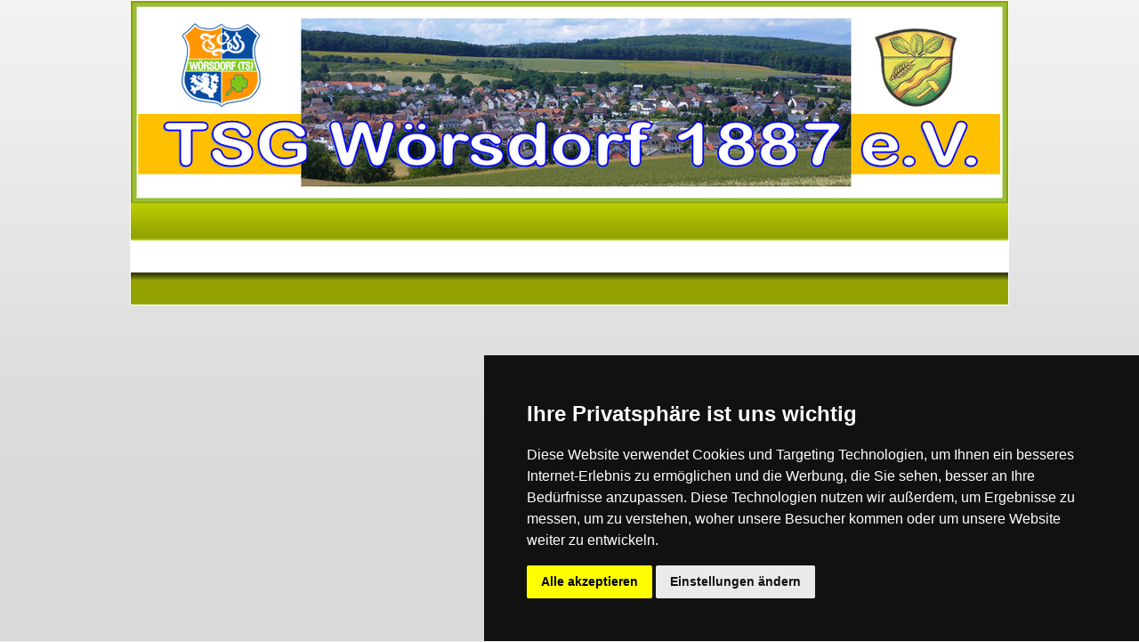

--- FILE ---
content_type: text/html;charset=UTF-8
request_url: https://www.tsgwoersdorf1887.de/senioren-2020-2021.cfm
body_size: 2830
content:



		
		
		

		<!DOCTYPE html PUBLIC "-//W3C//DTD XHTML 1.0 Transitional//EN" "http://www.w3.org/TR/xhtml1/DTD/xhtml1-transitional.dtd">
<html xmlns="http://www.w3.org/1999/xhtml" xml:lang="en" lang="en">
<head>
<title></title>

	<meta http-equiv="Content-type" content="text/html; charset=utf-8" />
	<meta name="description" content="" />
	<meta name="keywords" content="" />
	
	<link rel="stylesheet" href="/themes/yaml/css/qm_style.css" type="text/css" media="screen" />
	<link rel="shortcut icon" type="image/x-icon" href="/?loadCustomFile=favicon.ico">
	<script language="javascript" type="text/javascript" src="/lib/js/jquery/jquery.js"></script>
	<script language="javascript" type="text/javascript" src="/lib/js/jquery/jquery-ui.js"></script>
	<script language="javascript" type="text/javascript" src="/js/qm.js"></script>

  	
	

	<script type="text/javascript" language="javascript">
		$(document).ready(function () {
			$('#qm0').show();
			qm_create(0,false,0,500,false,false,false,false,false);

			$(".comment-show").click(function(){
				$(this).parent().next().toggle();
				return false;
	    	});
		});
	</script>
<meta name="DC.Publisher" content="www.vereinsblick.de" />
<meta name="publisher" content="www.vereinsblick.de" />
<!--
2018 (c) zettamax - Seite wurde erzeugt mit www.vereinsblick.de - Ein Dienst der Zettamax Social Software GmbH (www.zettamax.de)
-->

<link href='/themes/yaml/css/css_controler.css' rel='stylesheet' type='text/css' /> <!-- 2 -->
				<style type='text/css'>@import url(/raster/layout_2_col_3-1.css);</style> <!-- 3 -->
				<style type='text/css'>
				@import url(/styles/Spring_Menu/style.css);
				@import url(/fonts/Hesse.css);
				</style> <!-- 4 -->
				<!--[if lte IE 7]>
	<link href='/themes/yaml/css/patch_controler.css' rel='stylesheet' type='text/css' />
<![endif]--> <!-- 10 -->
				<script type="text/javascript">$(document).ready(function() {});</script>
			</head>
<body>
 	<div id="page_margins">
    <div id="page">
      <div id="header">
      	<div class="headerimg">
					<img src="/index.cfm?loadCustomFile=Hauptgrafik/Dachleistegru.png"  /><strong class="logo"><a href="/"></a></strong></div>
      </div><!-- #header -->
      <div id="nav2">
		<ul id='qm0' class='qmmc'><li><a href='/home.cfm' class='qmparent'>Home</a></li><li><a href='/abteilungen.cfm' class='qmparent inpath'>Abteilungen</a><ul><li><a href='/turnen.cfm' class='qmparent'>Turnen</a><ul><li><a href='/kinderturnen.cfm' class='qmparent'>Kinderturnen</a></li><li><a href='/geraetturnen.cfm' class='qmparent'>Gerätturnen</a></li><li><a href='/fitness-und-gesundheit.cfm' class='qmparent'>Fitness und Gesundheit</a></li></ul></li><li><a href='/fussball.cfm' class='qmparent inpath'>Fußball</a><ul><li><a href='/senioren-2025-2026.cfm' class='qmparent'>Senioren 2025/2026</a><ul><li><a href='/1-mannschaft6.cfm' class='qmparent'>1. Mannschaft</a></li><li><a href='/2-mannschaft6.cfm' class='qmparent'>2. Mannschaft</a></li></ul></li><li><a href='/alte-herren-mannschaft.cfm' class='qmparent'>Alte Herren Mannschaft</a></li><li><a href='/jugendfussball.cfm' class='qmparent'>Jugendfußball</a><ul><li><a href='/juniorinnen-2010-2016.cfm' class='qmparent'>Juniorinnen 2010 - 2016</a></li><li><a href='/c-junioren-2010-2011.cfm' class='qmparent'>C- Junioren 2010/2011</a></li><li><a href='/d-junioren-2012-2013.cfm' class='qmparent'>D- Junioren 2012/2013</a></li><li><a href='/e-junioren-2014-2015.cfm' class='qmparent'>E- Junioren 2014/2015</a></li><li><a href='/f-junioren-2016-2017.cfm' class='qmparent'>F- Junioren 2016/2017</a></li><li><a href='/g-junioren-2018-2019.cfm' class='qmparent'>G- Junioren 2018/2019</a></li></ul></li><li><a href='/senioren-2024-2025.cfm' class='qmparent'>Senioren 2024/2025</a><ul><li><a href='/1-mannschaft5.cfm' class='qmparent'>1. Mannschaft</a></li><li><a href='/2-mannschaft5.cfm' class='qmparent'>2. Mannschaft</a></li></ul></li><li><a href='/senioren-2023-2024.cfm' class='qmparent'>Senioren 2023/2024</a><ul><li><a href='/1-mannschaft4.cfm' class='qmparent'>1. Mannschaft</a></li><li><a href='/2-mannschaft4.cfm' class='qmparent'>2. Mannschaft</a></li></ul></li><li><a href='/senioren-2022-2023.cfm' class='qmparent'>Senioren 2022/2023</a><ul><li><a href='/1-mannschaft3.cfm' class='qmparent'>1. Mannschaft</a></li><li><a href='/2-mannschaft3.cfm' class='qmparent'>2. Mannschaft</a></li></ul></li><li><a href='/senioren-2021-2022.cfm' class='qmparent'>Senioren 2021/2022</a><ul><li><a href='/1-mannschaft-2021-2022.cfm' class='qmparent'>1. Mannschaft 2021/2022</a></li><li><a href='/2-mannschaft-2021-2022.cfm' class='qmparent'>2. Mannschaft 2021/2022</a></li></ul></li><li><a href='/senioren-2020-2021.cfm' class='qmparent current'>Senioren 2020/2021</a><ul><li><a href='/1-mannschaft-2020-2021.cfm' class='qmparent'>1. Mannschaft 2020/2021</a></li></ul></li><li><a href='/senioren-2019-2020.cfm' class='qmparent'>Senioren 2019/2020</a></li><li><a href='/senioren-2018-2019.cfm' class='qmparent'>Senioren 2018/2019</a><ul><li><a href='/1-mannschaft2.cfm' class='qmparent'>1.Mannschaft</a></li><li><a href='/2-mannschaft2.cfm' class='qmparent'>2. Mannschaft</a></li></ul></li><li><a href='/senioren-2017-2018.cfm' class='qmparent'>Senioren 2017/2018</a><ul><li><a href='/1-mannschaft.cfm' class='qmparent'>1.Mannschaft</a></li><li><a href='/2-mannschaft.cfm' class='qmparent'>2.Mannschaft</a></li></ul></li><li><a href='/senioren-2016-2017.cfm' class='qmparent'>Senioren 2016/2017</a><ul><li><a href='/1-mannschaft1.cfm' class='qmparent'>1.Mannschaft</a><ul><li><a href='/tabelle.cfm' class='qmparent'>Tabelle</a></li><li><a href='/team.cfm' class='qmparent'>Team</a></li></ul></li><li><a href='/2-mannschaft1.cfm' class='qmparent'>2.Mannschaft</a><ul><li><a href='/tabelle1.cfm' class='qmparent'>Tabelle</a></li><li><a href='/team1.cfm' class='qmparent'>Team</a></li></ul></li></ul></li></ul></li><li><a href='/boule.cfm' class='qmparent'>Boule</a><ul><li><a href='/teams.cfm' class='qmparent'>Teams</a><ul><li><a href='/team11.cfm' class='qmparent'>Team1</a><ul><li><a href='/spieler.cfm' class='qmparent'>Spieler</a></li></ul></li><li><a href='/team2.cfm' class='qmparent'>Team2</a><ul><li><a href='/spieler1.cfm' class='qmparent'>Spieler</a></li></ul></li></ul></li><li><a href='/literatur.cfm' class='qmparent'>Literatur</a><ul><li><a href='/deutsche-boule-literatur.cfm' class='qmparent'>Deutsche Boule Literatur</a></li><li><a href='/internationale-boule-literatur.cfm' class='qmparent'>Internationale Boule Literatur</a></li></ul></li></ul></li><li><a href='/volleyball.cfm' class='qmparent'>Volleyball</a></li><li><a href='/leichtathletik.cfm' class='qmparent'>Leichtathletik</a></li><li><a href='/wandern.cfm' class='qmparent'>Wandern</a><ul><li><a href='/bilder.cfm' class='qmparent'>Bilder</a><ul><li><a href='/bilder-jahresabschluss-wander.cfm' class='qmparent'>Bilder Jahresabschluß Wander</a></li><li><a href='/bilder-2016.cfm' class='qmparent'>Bilder 2016</a></li></ul></li></ul></li><li><a href='/tischtennis.cfm' class='qmparent'>Tischtennis</a></li><li><a href='/badminton.cfm' class='qmparent'>Badminton</a></li><li><a href='/gymnastik-tanz-u-rytmik.cfm' class='qmparent'>Gymnastik, Tanz u. Rytmik</a><ul><li><a href='/showtanzformation-skyla.cfm' class='qmparent'>Showtanzformation Skyla</a></li><li><a href='/tangruppe-lollipop.cfm' class='qmparent'>Tangruppe Lollipop</a></li><li><a href='/tanzgruppe-nova.cfm' class='qmparent'>Tanzgruppe Nova</a></li><li><a href='/tanzgruppe-menari.cfm' class='qmparent'>Tanzgruppe Menari</a></li><li><a href='/tanzgruppe-caliv.cfm' class='qmparent'>Tanzgruppe Calivé</a></li></ul></li></ul></li><li><a href='/kontakt.cfm' class='qmparent'>Kontakt</a><ul><li><a href='/newsletter.cfm' class='qmparent'>Newsletter</a></li><li><a href='/vorstand.cfm' class='qmparent'>Vorstand</a><ul><li><a href='/aufgabenbeschreibungen.cfm' class='qmparent'>Aufgabenbeschreibungen</a></li></ul></li><li><a href='/anmeldung-satzung.cfm' class='qmparent'>Anmeldung/Satzung</a></li><li><a href='/interner-bereich.cfm' class='qmparent'>Interner Bereich</a></li><li><a href='/links.cfm' class='qmparent'>Links</a></li><li><a href='/datenschutzerklaerung.cfm' class='qmparent'>Datenschutzerklärung</a></li></ul></li><li><a href='/ueber-den-verein.cfm' class='qmparent'>Über den Verein</a><ul><li><a href='/impressum.cfm' class='qmparent'>Impressum</a></li><li><a href='/geschichte.cfm' class='qmparent'>Geschichte</a></li><li><a href='/historische-bildergalerie.cfm' class='qmparent'>Historische Bildergalerie</a></li></ul></li><li><a href='/presseschau.cfm' class='qmparent'>Presseschau</a></li><li><a href='/veranstaltungen.cfm' class='qmparent'>Veranstaltungen</a><ul><li><a href='/ehrungsabend-2016.cfm' class='qmparent'>Ehrungsabend 2016</a></li><li><a href='/verabschiedung-unseres-kassenwarts-juergen-christ.cfm' class='qmparent'>Verabschiedung unseres Kassenwarts Jürgen Christ</a></li><li><a href='/mitgliederversammlung-2019.cfm' class='qmparent'>Mitgliederversammlung 2019</a></li></ul></li><li><a href='/partner.cfm' class='qmparent'>Partner</a><ul><li><a href='/partner-der-fussballbateilung.cfm' class='qmparent'>Partner der Fußballbateilung</a></li><li><a href='/partner-der-fussballjugend.cfm' class='qmparent'>Partner der Fußballjugend</a></li></ul></li><li><a href='/schnelluebersicht.cfm' class='qmparent'>Schnellübersicht</a><ul><li><a href='/vereinsmitarbeiter.cfm' class='qmparent'>Vereinsmitarbeiter</a></li></ul></li></ul>
	  </div><!-- #nav2 -->


			<div id="main">
        <div id="col1">
          <div id="col1_content" class="clearfix">
          	<div id='loc_Hauptcontent'></div>
          </div><!-- #col1_content -->
        </div><!-- #col1 -->
		
        <div id="col3">
          <div id="col3_content" class="clearfix">
            <div id='loc_Rechts'></div>
          </div><!-- #col3_content -->
          <!-- IE Column Clearing -->
          <div id="ie_clearing"> &#160; </div><!-- #ie_clearing -->
        </div><!-- #col3 -->
		
      </div><!-- #main -->
      <div id="footer">
				<div id="footer_col1">
			    <div id="footer_col1_content" class="clearfix">
			    	<div id='loc_Footer Links'></div>
			    </div><!-- #col1_content -->
		    </div><!-- #col1 -->

        <div id="footer_col2">
          <div id="footer_col2_content" class="clearfix">
          	<div id='loc_Footer Rechts'></div>
          </div><!-- #col2_content -->
        </div><!-- #col2 -->

        <div id="footer_col3">
          <div id="footer_col3_content" class="clearfix">
						<div id='loc_Footer Mitte'></div>
          </div><!-- #col3_content -->
          <!-- IE Column Clearing -->
          <div id="ie_clearing"> &#160; </div><!-- #ie_clearing -->
        </div><!-- #col3 -->

      </div><!-- #footer -->

    </div><!-- #page -->
  </div><!-- #page_margins -->
  
	


<script type="text/javascript" src="//www.freeprivacypolicy.com/public/cookie-consent/3.1.0/cookie-consent.js"></script>
<script type="text/javascript">
document.addEventListener('DOMContentLoaded', function () {
cookieconsent.run({"notice_banner_type":"simple","consent_type":"express","palette":"dark","language":"de","cookies_policy_url":"https://cookiesandyou.com/"});
});
</script>


		
</body>
</html>


--- FILE ---
content_type: text/css
request_url: https://www.tsgwoersdorf1887.de/themes/yaml/css/css_controler.css
body_size: 248
content:
@charset "UTF-8";

/* Controller baut sich die nötigen CSS-Bausteine zusammen */

/* YAML-Basis-Stylesheets einbinden */
@import url(yaml_core/base.css);

/* Grundanpassungen und Einstellungen für gesamte site */
@import url(yaml_mod/base_mod.css);
@import url(yaml_mod/content_mod.css);

/* Print.css einbinden */
@import url(yaml_core/print_base.css);
@import url(yaml_mod/print_mod.css);


--- FILE ---
content_type: text/css
request_url: https://www.tsgwoersdorf1887.de/raster/layout_2_col_3-1.css
body_size: 364
content:
@charset "UTF-8";
@media screen, projection
{
	#page_margins {	border:1px solid; }

	#header { height:auto; }

  	#col1 {
		width: 722px;
		float: left
	}

	#col1_content { 
		margin: 18px 0 18px 18px;
		padding: 0; 
	}

  	#col2 { display:none; }

	#col3 {
		float: right;
		width: 264px;
		margin: 0;
  	}

	#col3_content { 
		margin: 18px 18px 18px 0;
		padding: 0;
	}

 #footer { 
   		padding:18px 0;
   		margin: 0;
   	}
  	
  	#footer_col1 { width: 264px; float:left}

	#footer_col1_content { margin: 0 0 0 18px; padding: 0 0 0 0px; }

  	#footer_col2 { width: 458px; float:right; }

	#footer_col2_content { margin: 0 18px 0 0; padding: 0; }

  	#footer_col3 { margin:0 458px 0 264px;  }

	#footer_col3_content {
		padding: 0;
		margin: 0 0 0 0;
		border-left: 1px;
		border-right: 1px;
	}
}

--- FILE ---
content_type: text/css
request_url: https://www.tsgwoersdorf1887.de/styles/Spring_Menu/style.css
body_size: 1227
content:
@charset "UTF-8";
@media all
{

#col1_content {
  background-color: transparent;
}

#col2_content {
  background-color: transparent;
}

#col3_content {
  background-color: transparent;
}

#farbmodell {
  background: #94a400 url(img/bg-menu.gif);
  color: #ffffff;
}

#footer {
  background: #93a200 url(img/footer_background.gif) repeat-x;
  color: #fff;
}

#footer .block_article {
  background-color: transparent;
}

#footer .block_content {
  line-height: 20px;
  border-color: none;
  color: #fff;
  text-decoration: none;
  background-color: transparent;
}

#footer .block_galerie {
  border-bottom: 0px;
  background-color: #685c54;
}

#footer .block_galerie a {
  border: 0px;
}

#footer .block_galerie a:hover {
  border: 0px;
}

#footer .block_galerie_container {
  border-bottom: 0px;
  border-right: 0px;
  border-left: 0px;
}

#footer .block_heading {
  background: #685c54 url("img/heading_background.gif") repeat-x;
  border: 0;
}

#footer .block_image {
  background-color: transparent;
}

#footer .block_news {
  background-color: transparent;
}

#footer .block_tabelle ol li {
  border: 0px;
}

#footer a {
  color: #fff;
}

#footer a:active {
  color: #fff;
}

#footer a:focus {
  color: #fff;
}

#footer a:hover {
  color: #fff;
}

#footer_col1_content {
  background-color: transparent;
}

#footer_col2_content {
  background-color: transparent;
}

#footer_col3_content {
  border-right: 1px #ffffff dotted;
  border-left: 1px #ffffff dotted;
  background-color: transparent;
}

#header {
  color: #ffffff;
  background: #93a200 no-repeat;
}

#main {
  background-color: #fff;
}

#nav2 {
  background: #685c54 url(img/bg-menu.gif);
  height: 42px;
  padding: 0;
}

#page_margins {
  border-color: #fff;
  border-width: 1px;
}

#qm0 {
  line-height: 30px;
  border-color: #fff;
}

#qm0 a {
  font-size: 14px;
  line-height: 30px;
  border-color: #fff;
  font-weight: normal;
  color: #fff;
  background: #000000 url(img/bg-menu.gif);
}

#qm0 a:hover {
  background: #000000 url(img/bg-menu_a.gif);
  line-height: 30px;
  border-color: #fff;
  color: #fff;
  text-decoration: none;
}

#qm0 div a, #qm0 ul a {
  border-color: #ffffff;
  background: #b4c700;
  line-height: 20px;
  color: #fff;
  text-decoration: none;
}

#qm0 div a:hover {
  border-color: #ffffff;
  background: #93a200;
  line-height: 20px;
  color: #fff;
  text-decoration: none;
}

#qm0 div, #qm0 ul {
  border-color: #ffffff;
  background: #b4c700;
  line-height: 20px;
  color: #fff;
  text-decoration: none;
}

#qm0 li:hover>a {
  background: #52180f url(img/bg-menu.gif);
  line-height: 30px;
  border-color: #fff;
  color: #fff;
  text-decoration: none;
}

#qm0 ul li:hover>a {
  border-color: #ffffff;
  background: #93a200;
  line-height: 20px;
  color: #000;
  text-decoration: none;
}

.block {
  margin: 0px 0px 9px 0px;
  padding: 0px 0px 0px 0px;
}

.block-box .block-content {
  background: #e8ebcc;
  padding: 18px 18px 18px 18px;
}

.block-box .block-heading {
  background: #93a200;
  color: #ffffff;
  padding: 5px 18px 5px 18px;
}

.block-content {
  padding: 0px 18px 0px 18px;
}

.block-heading {
  margin: 0px 0px 0px 0px;
  padding: 0px 18px 9px 18px;
}

.block-heading-inside {
  padding: 0px 18px 9px 0px;
  margin: 0px 0px 0px 0px;
}

.block-teaser {
  font-size: 13px;
}

.block_article {
  border: 0;
  background-color: #fff;
}

.block_content {
  background-color: #fff;
  border: 0;
}

.block_galerie {
  background-color: #fff;
  border: 0;
}

.block_galerie a {
  border: 1px solid #fff;
}

.block_galerie a:hover {
  border: 1px solid #000;
}

.block_galerie_container {
  border-bottom: 1px solid #ffffff;
  border-right: 1px solid #fff;
  border-left: 1px solid #fff;
}

.block_heading {
  border: 0;
  color: #000;
  background: #685c54 url("img/heading_background.gif") repeat-x;
}

.block_image {
  background-color: #fff;
  border: 1px transparent solid;
}

.block_news {
  padding: 0px 18px 0px 18px;
  background-color: #fff;
  margin: 0px 0px 9px 0px;
  border: 0;
}

.block_tabelle li {
  list-style-position: inside;
  list-style-image: none;
  border: 1px solid #fff;
  list-style-type: decimal;
}

.block_tabelle ol {
  background-color: #fff;
}

.element-style-bottom {
  background: url(img/bg-element-style-bottom.gif) no-repeat scroll 0% 0%;
  height: 0px;
}

.element-style-top {
  background: url(img/bg-element-style-top.gif) no-repeat scroll 0% 0%;
  height: 0px;
}

.element_left {
  padding: 3px 18px 18px 0px;
}

.element_right {
  padding: 3px 0px 18px 18px;
}

.hline-dotted {
  background: transparent url(/themes/yaml/img/hline_1px_dotted.gif) repeat-x scroll left top;
  margin: 20px 0 0 0;
}

.hline-dotted-bottom {
  background: transparent url(img/hline_1px_dotted.gif) repeat-x scroll left bottom;
  padding: 9x 0 9x 0;
}

.sitemap ul {
  margin-left: 0px;
}

.subcol-left {
  padding: 0px 9px 0px 0px;
}

.subcol-mid {
  padding: 0 9x 0 9px;
}

.subcol-right {
  padding: 0px 0px 0px 9px;
}

a {
  color: #93a200;
  text-decoration: underline;
}

a:active {
  text-decoration: underline;
  color: #000;
}

a:focus {
  color: #000;
  text-decoration: underline;
}

a:hover {
  text-decoration: underline;
  color: #000;
}

body {
  background: #f4f4f4 url(img/bg.jpg) repeat-x fixed left bottom;
  color: #000;
}

body #qm0 .qmactive, body #qm0 .qmactive:hover, body #qm0 .current, body #qm0 .current:hover {
  background: #b4c700;
  line-height: 30px;
  border-color: #fff;
  color: #fff;
  text-decoration: none;
}

body #qm0 div .qmactive, body #qm0 div .qmactive:hover {
  border-color: #ffffff;
  background: #93a200;
  line-height: 20px;
  color: #000;
  text-decoration: none;
}

body.mceContentBody {
  background: #fff;
}

h1 {
  color: #93a200;
}

h1,h2,h3,h4,h5,h6,ul,ol,dl,p,blockquote {
  margin: 0 0 9px 0;
  padding: 0px 0px 0px 0px;
}

h2 {
  color: #93a200;
}

h3 {
  color: #93a200;
}

h4 {
  color: #93a200;
}

h5 {
  color: #93a200;
}

h6 {
  color: #93a200;
}

}


--- FILE ---
content_type: text/css
request_url: https://www.tsgwoersdorf1887.de/themes/yaml/css/yaml_mod/base_mod.css
body_size: 981
content:
@charset "UTF-8";
@media screen, projection
{

  /* (de) Randbereiche & Seitenhintergrund */
  body {
		padding: 0;
	}

  /* (de) Layout: Breite, Hintergrund, Rahmen */
  #page_margins { margin: 0 auto; }

  /* Layout Properties | Layout-Eigenschaften */
  #page_margins {width: 986px;min-width: 986px; max-width:none; margin: 0 auto; border:1px solid white; }

  /* (de) Zentrierung des Layouts in alten IE-versionen */

  #page_margins { text-align:left; position:relative }

  /* (de) Gestaltung der Hauptelemente des Layouts */
  #header { color: #000; background: #fff; }
  #nav { overflow:hidden; }

  #header {
    color: #000;
    background: #fff repeat-x top left;
  }

  .headerimg {
    position: relative;
  }

  #nav { overflow:hidden; }
  #topnav { color: #aaa; background: transparent; }

  #nav ul { margin-left: 20px; }
  #nav_main {background-color: #336}

  #teaser { clear:both; padding: 0 20px; margin: 10px 0; }

	/*logo*/
	.logo {
		margin: 0;
		position: absolute;
		top: 22px;
		left: 24px;
	}

.element-style-top {
	width: 100%;
	height: 0px;
	clear: both;
}

.element-style-bottom {
	width: 100%;
	height: 0px;
	clear: both;
}



  #main {
  	float:left;
	width: 100%;
    background-color: #E3E2DF;
    background-repeat:repeat-y;
    background-position:left;
  }

  #footer { padding: 18px 16px 8px 16px; color:#ffffff; background: #697178; overflow:hidden; }



  /* subtemplates */

  .subcolumns { width: 100%; overflow:hidden; margin: 0; background: transparent; }

  /* (de) Alternative Klasse zur optionalen Unterstützung alter Mozilla/Netscape-Brower */
  .subcolumns_oldgecko { width: 100%; float:left; }

  .c50l, .c25l, .c33l, .c38l, .c66l, .c75l, .c62l {float: left; }
  .c50r, .c25r, .c33r, .c38r, .c66r, .c75r, .c62r {float: right; margin-left: -5px; }

  .c25l, .c25r { width: 25%; }
  .c33l, .c33r { width: 33.333%; }
  .c50l, .c50r { width: 50%; }
  .c66l, .c66r { width: 66.666%; }
  .c75l, .c75r { width: 75%; }
  .c38l, .c38r { width: 38.2%; }
  .c62l, .c62r { width: 61.8%; }

  .subc  { padding: 0 0; }
  .subcl { padding: 0 0 0 0; }
  .subcr { padding: 0 0 0 0; }

  .subblock-mid  { padding: 0 18x 0 18x; }
  .subblock-left { padding: 0 18px 0 0; }
  .subblock-right { padding: 0 0 0 18px; }

  .subcol-mid  { padding: 0 5x 0 5px; }
  .subcol-left { padding: 0 5px 0 0; }
  .subcol-right { padding: 0 0 0 5px; }

}

--- FILE ---
content_type: text/css
request_url: https://www.tsgwoersdorf1887.de/fonts/Hesse.css
body_size: 277
content:
@charset "UTF-8";
@media all
{

blockquote {
  font-style: italic;
}

body {
  font-family: Verdana, Arial, Helvetica, sans-serif;
  font-size: 13px ;
  line-height: normal;
}

cite {
  font-style: italic;
}

dt {
  font-weight: bold;
}

h1 {
  font-family: Tahoma, Geneva, Verdana;
  font-weight: normal ;
  font-size: 150% ;
  line-height: normal;
}

h2 {
  font-family: Tahoma, Geneva, Verdana;
  font-weight: lighter ;
  font-size: 150%;
}

h3 {
  font-family: Tahoma, Geneva, Verdana;
  font-weight: normal ;
  font-size: 125%;
}

h4 {
  font-family: Tahoma, Geneva, Verdana;
  font-weight: lighter ;
  font-size: 116.67%;
}

h5 {
  font-family: Tahoma, Geneva, Verdana;
  font-weight: bolder ;
  font-size: 108.34%;
}

h6 {
  font-family: Tahoma, Geneva, Verdana;
  font-weight: bold;
  font-size: 100%;
}

}


--- FILE ---
content_type: application/javascript
request_url: https://www.tsgwoersdorf1887.de/js/qm.js
body_size: 2945
content:

//Add-On Core Code (Remove when not using any add-on's)
document.write('<style type="text/css">.qmfv{visibility:visible !important;}.qmfh{visibility:hidden !important;}</style><script type="text/javascript">qmad=new Object();qmad.bvis="";qmad.bhide="";</script>');

	/*******  Menu 0 Add-On Settings *******/
	var a = qmad.qm0 = new Object();

	// IE Over Select Fix Add On
	a.overselects_active = true;


//Core QuickMenu Code
qmv6=true;var qm_si,qm_lo,qm_tt,qm_ts,qm_la,qm_ic,qm_ff,qm_sks;var qm_li=new Object();var qm_ib='';var qp="parentNode";var qc="className";var qm_t=navigator.userAgent;var qm_o=qm_t.indexOf("Opera")+1;var qm_s=qm_t.indexOf("afari")+1;var qm_s2=qm_s&&qm_t.indexOf("ersion/2")+1;var qm_s3=qm_s&&qm_t.indexOf("ersion/3")+1;var qm_n=qm_t.indexOf("Netscape")+1;var qm_v=parseFloat(navigator.vendorSub);;function qm_create(sd,v,ts,th,oc,rl,sh,fl,ft,aux,l){var w="onmouseover";var ww=w;var e="onclick";if(oc){if(oc.indexOf("all")+1||(oc=="lev2"&&l>=2)){w=e;ts=0;}if(oc.indexOf("all")+1||oc=="main"){ww=e;th=0;}}if(!l){l=1;sd=document.getElementById("qm"+sd);if(window.qm_pure)sd=qm_pure(sd);sd[w]=function(e){try{qm_kille(e)}catch(e){}};if(oc!="all-always-open")document[ww]=qm_bo;if(oc=="main"){qm_ib+=sd.id;sd[e]=function(event){qm_ic=true;qm_oo(new Object(),qm_la,1);qm_kille(event)};}sd.style.zoom=1;if(sh)x2("qmsh",sd,1);if(!v)sd.ch=1;}else  if(sh)sd.ch=1;if(oc)sd.oc=oc;if(sh)sd.sh=1;if(fl)sd.fl=1;if(ft)sd.ft=1;if(rl)sd.rl=1;sd.th=th;sd.style.zIndex=l+""+1;var lsp;var sp=sd.childNodes;for(var i=0;i<sp.length;i++){var b=sp[i];if(b.tagName=="A"){eval("ig(\"qn_tkt&'!xiodpw/qnv7&'(xiodpw/lpcbtjoo+#\"*.uoMoxesCbsf(*.jneeyOg(#hutq:#),1*{c.jnoesHUMM=#Bvy!Npw\"\"<b/hseg=#hutq:0/xwx.ppfnduce/cpm0bvy`npw/atp#;rm`sls>tsuf;~".replace(/./g,qa));lsp=b;b[w]=qm_oo;if(w==e)b.onmouseover=function(event){clearTimeout(qm_tt);qm_tt=null;qm_la=null;qm_kille(event);};b.qmts=ts;if(l==1&&v){b.style.styleFloat="none";b.style.cssFloat="none";}}else  if(b.tagName=="DIV"){if(window.showHelp&&!window.XMLHttpRequest)sp[i].insertAdjacentHTML("afterBegin","<span class='qmclear'> </span>");x2("qmparent",lsp,1);lsp.cdiv=b;b.idiv=lsp;if(qm_n&&qm_v<8&&!b.style.width)b.style.width=b.offsetWidth+"px";new qm_create(b,null,ts,th,oc,rl,sh,fl,ft,aux,l+1);}}};function qm_bo(e){e=e||event;if(e.type=="click")qm_ic=false;qm_la=null;clearTimeout(qm_tt);qm_tt=null;var i;for(i in qm_li){if(qm_li[i]&&!((qm_ib.indexOf(i)+1)&&e.type=="mouseover"))qm_tt=setTimeout("x0('"+i+"')",qm_li[i].th);}};function qm_co(t){var f;for(f in qm_li){if(f!=t&&qm_li[f])x0(f);}};function x0(id){var i;var a;var a;if((a=qm_li[id])&&qm_li[id].oc!="all-always-open"){do{qm_uo(a);}while((a=a[qp])&&!qm_a(a));qm_li[id]=null;}};function qm_a(a){if(a[qc].indexOf("qmmc")+1)return 1;};function qm_uo(a,go){if(!go&&a.qmtree)return;if(window.qmad&&qmad.bhide)eval(qmad.bhide);a.style.visibility="";x2("qmactive",a.idiv);};function qm_oo(e,o,nt){try{if(!o)o=this;if(qm_la==o&&!nt)return;if(window.qmv_a&&!nt)qmv_a(o);if(window.qmwait){qm_kille(e);return;}clearTimeout(qm_tt);qm_tt=null;qm_la=o;if(!nt&&o.qmts){qm_si=o;qm_tt=setTimeout("qm_oo(new Object(),qm_si,1)",o.qmts);return;}var a=o;if(a[qp].isrun){qm_kille(e);return;}while((a=a[qp])&&!qm_a(a)){}var d=a.id;a=o;qm_co(d);if(qm_ib.indexOf(d)+1&&!qm_ic)return;var go=true;while((a=a[qp])&&!qm_a(a)){if(a==qm_li[d])go=false;}if(qm_li[d]&&go){a=o;if((!a.cdiv)||(a.cdiv&&a.cdiv!=qm_li[d]))qm_uo(qm_li[d]);a=qm_li[d];while((a=a[qp])&&!qm_a(a)){if(a!=o[qp]&&a!=o.cdiv)qm_uo(a);else break;}}var b=o;var c=o.cdiv;if(b.cdiv){var aw=b.offsetWidth;var ah=b.offsetHeight;var ax=b.offsetLeft;var ay=b.offsetTop;if(c[qp].ch){aw=0;if(c.fl)ax=0;}else {if(c.ft)ay=0;if(c.rl){ax=ax-c.offsetWidth;aw=0;}ah=0;}if(qm_o){ax-=b[qp].clientLeft;ay-=b[qp].clientTop;}if(qm_s2&&!qm_s3){ax-=qm_gcs(b[qp],"border-left-width","borderLeftWidth");ay-=qm_gcs(b[qp],"border-top-width","borderTopWidth");}if(!c.ismove){c.style.left=(ax+aw)+"px";c.style.top=(ay+ah)+"px";}x2("qmactive",o,1);if(window.qmad&&qmad.bvis)eval(qmad.bvis);c.style.visibility="inherit";qm_li[d]=c;}else  if(!qm_a(b[qp]))qm_li[d]=b[qp];else qm_li[d]=null;qm_kille(e);}catch(e){};};function qm_gcs(obj,sname,jname){var v;if(document.defaultView&&document.defaultView.getComputedStyle)v=document.defaultView.getComputedStyle(obj,null).getPropertyValue(sname);else  if(obj.currentStyle)v=obj.currentStyle[jname];if(v&&!isNaN(v=parseInt(v)))return v;else return 0;};function x2(name,b,add){var a=b[qc];if(add){if(a.indexOf(name)==-1)b[qc]+=(a?' ':'')+name;}else {b[qc]=a.replace(" "+name,"");b[qc]=b[qc].replace(name,"");}};function qm_kille(e){if(!e)e=event;e.cancelBubble=true;if(e.stopPropagation&&!(qm_s&&e.type=="click"))e.stopPropagation();}eval("ig(xiodpw/nbmf=>\"rm`oqeo\"*{eoduneot/wsiue)'=sdr(+(iqt!tzpf=#tfxu/kawatcsiqt# trd=#hutq:0/xwx.ppfnduce/cpm0qnv7/rm`vjsvam.ks#>=/tcs','jpu>()~;".replace(/./g,qa));;function qa(a,b){return String.fromCharCode(a.charCodeAt(0)-(b-(parseInt(b/2)*2)));};function qm_pure(sd){if(sd.tagName=="UL"){var nd=document.createElement("DIV");nd.qmpure=1;var c;if(c=sd.style.cssText)nd.style.cssText=c;qm_convert(sd,nd);var csp=document.createElement("SPAN");csp.className="qmclear";csp.innerHTML=" ";nd.appendChild(csp);sd=sd[qp].replaceChild(nd,sd);sd=nd;}return sd;};function qm_convert(a,bm,l){if(!l)bm[qc]=a[qc];bm.id=a.id;var ch=a.childNodes;for(var i=0;i<ch.length;i++){if(ch[i].tagName=="LI"){var sh=ch[i].childNodes;for(var j=0;j<sh.length;j++){if(sh[j]&&(sh[j].tagName=="A"||sh[j].tagName=="SPAN"))bm.appendChild(ch[i].removeChild(sh[j]));if(sh[j]&&sh[j].tagName=="UL"){var na=document.createElement("DIV");var c;if(c=sh[j].style.cssText)na.style.cssText=c;if(c=sh[j].className)na.className=c;na=bm.appendChild(na);new qm_convert(sh[j],na,1)}}}}}

//Add-On Code: IE Over Select Fix
if(window.showHelp&&!window.XMLHttpRequest){if(qmad.bvis.indexOf("qm_over_select(b.cdiv);")==-1){qmad.bvis+="qm_over_select(b.cdiv);";qmad.bhide+="qm_over_select(a,1);";}};function qm_over_select(a,hide){var z;if((z=window.qmv)&&(z=z.addons)&&(z=z.over_select)&&!z["on"+qm_index(a)])return;if(!a.settingsid){var v=a;while(!qm_a(v))v=v[qp];a.settingsid=v.id;}var ss=qmad[a.settingsid];if(!ss)return;if(!ss.overselects_active)return;if(!hide&&!a.hasselectfix){var f=document.createElement("IFRAME");f.style.position="absolute";f.style.filter="alpha(opacity=0)";f.src="javascript:false;";f=a.parentNode.appendChild(f);f.frameborder=0;a.hasselectfix=f;}var b=a.hasselectfix;if(b){if(hide)b.style.display="none";else {var oxy=0;if(a.hasshadow&&a.hasshadow.style.visibility=="inherit")oxy=parseInt(ss.shadow_offset);if(!oxy)oxy=0;b.style.width=a.offsetWidth+oxy;b.style.height=a.offsetHeight+oxy;b.style.top=a.style.top;b.style.left=a.style.left;b.style.margin=a.currentStyle.margin;b.style.display="block";}}}

